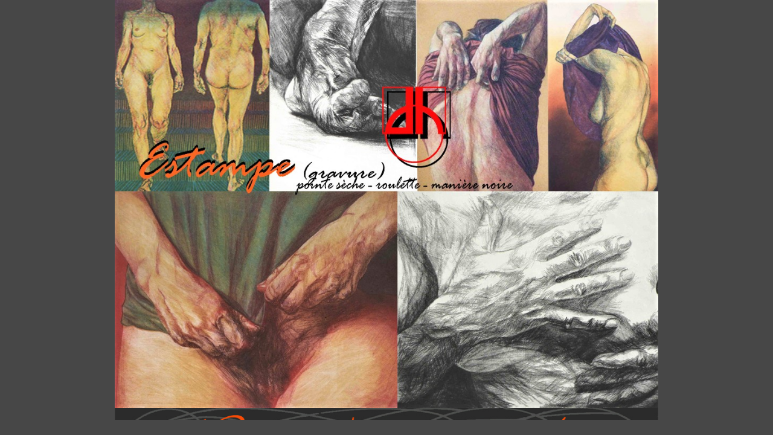

--- FILE ---
content_type: text/html
request_url: https://hdupontarts.be/Vitrail.htm
body_size: 4742
content:
<!DOCTYPE HTML>
<html xmlns="http://www.w3.org/1999/xhtml" dir="ltr" lang="fr">
 <head>
  <meta http-equiv="content-type" content="text/html; charset=UTF-8" />
  <meta name="generator" content="openElement (1.57.9)" />
  <meta name="keywords" content="Dupont Henri, Henri Dupont, H. Dupont, Artiste, Artisan, Verrier, Artisan verrier, Vitrayste, Vitrayeur, Vitrail, Vitraux, Vitraux d'art, Art nouveau, Art contemporain, Verre, Vitraux sous plomb, Plomb, Créateur de vitraux, Création, restauration de vitraux, OMAPBW,Office des métiers d'art province du brabant wallon, Mouvement, Couleur, Lumière, Transparence, Fenêtre, Artistic Glass, Porte, Baie vitrée, Dessin, papier, peinture, pastel, pastel à l'huile,Gravure, Gravure sur cuivre, gravure sur zingue, Estampe, Papier JeanJean, Impression, Impression artisanale, Noir et blanc, pointe sèche, corps, Cadeau, luxe, Art, Nivelles, Brabant, Brabant Wallon, Wallonie, belgique verrier, Vitrayste, Vitrayeur, Vitrail, Vitraux, Vitraux d'art, Art nouveau, Art contemporain, Verre, Vitraux sous plomb, Plomb, Créateur de vitraux, Création, restauration de vitraux, OMAPBW,Office des métiers d'art province du brabant wallon, Mouvement, Couleur, Lumière, Transparence, Fenêtre, Artistic Glass, Porte, Baie vitrée, Dessin, papier, peinture, pastel, pastel à l'huile,Gravure, Gravure sur cuivre, gravure sur zingue, Estampe, Papier JeanJean, Impression, Impression artisanale, Noir et blanc, pointe sèche, corps, Cadeau, luxe, Art, Nivelles, Brabant, Brabant Wallon, Wallonie, belgique,Dupont Henri, Henri Dupont, H. Dupont, Artiste, Artisan, Verrier, Artisan verrier, Vitrayste, Vitrayeur, Vitrail, Vitraux, Vitraux d'art, Art nouveau, Art contemporain, Verre, Vitraux sous plomb, Plomb, Créateur de vitraux, Création, restauration de vitraux, OMAPBW,Office des métiers d'art province du brabant wallon, Mouvement, Couleur, Lumière, Transparence, Fenêtre, Artistic Glass, Porte, Baie vitrée, Dessin, papier, peinture, pastel, pastel à l'huile,Gravure, Gravure sur cuivre, gravure sur zingue, Estampe, Papier JeanJean, Impression, Impression artisanale, Noir et blanc, pointe sèche, corps, Cadeau, luxe, Art, Nivelles, Brabant, Brabant Wallon, Wallonie, belgique,Dupont Henri, Henri Dupont, H. Dupont, Artiste, Artisan, Verrier, Artisan verrier, Vitrayste, Vitrayeur, Vitrail, Vitraux, Vitraux d'art, Art nouveau, Art contemporain, Verre, Vitraux sous plomb, Plomb, Créateur de vitraux, Création, restauration de vitraux, OMAPBW,Office des métiers d'art province du brabant wallon, Mouvement, Couleur, Lumière, Transparence, Fenêtre, Artistic Glass, Porte, Baie vitrée, Dessin, papier, peinture, pastel, pastel à l'huile,Gravure, Gravure sur cuivre, gravure sur zingue, Estampe, Papier JeanJean, Impression, Impression artisanale, Noir et blanc, pointe sèche, corps, Cadeau, luxe, Art, Nivelles, Brabant, Brabant Wallon, Wallonie, belgique" />
  <link id="openElement" rel="stylesheet" type="text/css" href="WEFiles/Css/v02/openElement.css?v=50491126800" />
  <link id="OETemplate1" rel="stylesheet" type="text/css" href="Templates/Base.css?v=50491126800" />
  <link id="OEBase" rel="stylesheet" type="text/css" href="Vitrail.css?v=50491126800" />
  <!--[if lte IE 7]>
  <link rel="stylesheet" type="text/css" href="WEFiles/Css/ie7.css?v=50491126800" />
  <![endif]-->
  <script type="text/javascript">
   var WEInfoPage = {"PHPVersion":"phpOK","OEVersion":"1-57-9","PagePath":"Vitrail","Culture":"DEFAULT","LanguageCode":"FR","RelativePath":"","RenderMode":"Export","PageAssociatePath":"Vitrail","EditorTexts":null};
  </script>
  <script type="text/javascript" src="https://ajax.googleapis.com/ajax/libs/jquery/1.10.2/jquery.min.js"></script>
  <script type="text/javascript" src="WEFiles/Client/jQuery/migrate.js?v=50491126800"></script>
  <script type="text/javascript" src="WEFiles/Client/Common/oe.min.js?v=50491126800"></script>
 </head>
 <body class="">
  <form id="XForm" method="post" action="#"></form>
  <div id="XBody" class="BaseDiv RBoth OEPageXbody OESK_XBody_Default" style="z-index:1000">
   <div class="OESZ OESZ_DivContent OESZG_XBody">
    <div class="OESZ OESZ_XBodyContent OESZG_XBody OECT OECT_Content OECTAbs">
     <div id="WE51fc7c5af7" class="BaseDiv RBoth OEWELinkImage OESK_WELinkImage_Default" style="z-index:1001" onclick="return OE.Navigate.open(event,'index.htm',1)">
      <div class="OESZ OESZ_DivContent OESZG_WE51fc7c5af7">
       <a href="index.htm" data-cd="PageLink">
        <img style="width:100%;height:100%;border:none" src="WEFiles/Image/empty.png" />
       </a>
      </div>
     </div>
    </div>
    <div class="OESZ OESZ_XBodyFooter OESZG_XBody OECT OECT_Footer OECTAbs"></div>
   </div>
  </div>
 </body>
</html>

--- FILE ---
content_type: text/css
request_url: https://hdupontarts.be/Vitrail.css?v=50491126800
body_size: 850
content:
/*MinVersion*/
.OESK_XBody_Default{width:900px}.OESK_XBody_Default .OESZ_XBodyContent{width:100%;height:550px}.OESK_XBody_Default .OESZ_XBodyFooter{width:100%;height:50px}.OESK_WELinkImage_Default{width:70px;height:50px;cursor:pointer}#XBody .OESZ_XBodyContent{display:block;height:680px}#XBody .OESZ_XBodyFooter{display:block;height:15px}#XBody .OESZ_XBodyHeader{display:none}#XBody .OESZ_XBodyLeftColumn{display:none}#XBody .OESZ_XBodyRightColumn{display:none}#XBody .OESZ_Wrap_Columns{padding-left:0;padding-right:0}#XBody{background-size:contain;background-image:url("Files/Image/page%20accueil%202019.jpg")}body{background-color:#474747}#XBody .OESZ_XBodyContent{background-repeat:no-repeat;background-size:900px;background-image:url("Files/Image/page%20Vitrail%202019.jpg")}#WE51fc7c5af7{position:absolute;left:0;top:0;width:900px;height:680px}